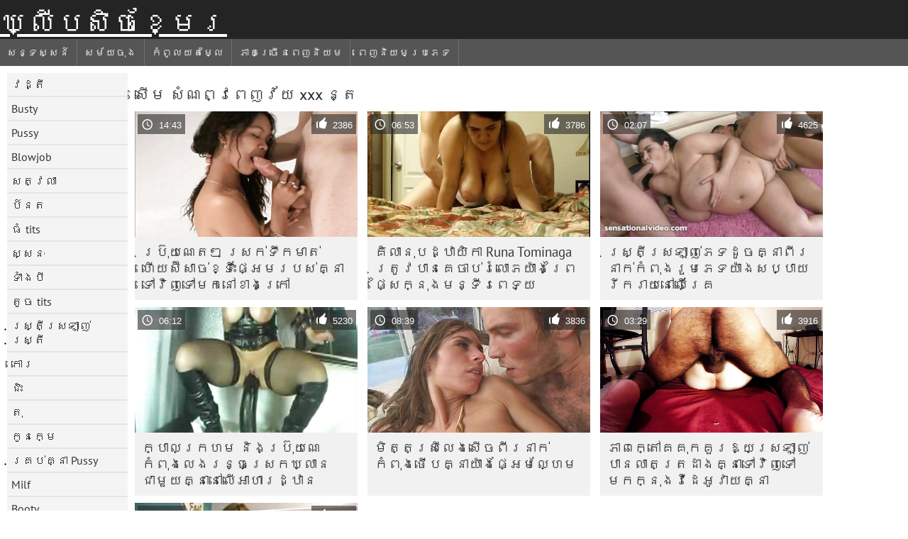

--- FILE ---
content_type: text/html; charset=UTF-8
request_url: https://km.phimsexy.casa/category/wet
body_size: 4469
content:
	<!DOCTYPE html><html lang="km">
<head>
	<meta http-equiv="Content-Type" content="text/html; charset=utf-8"/>
	<title>សើម ខ្សែភាពយន្តសម្រាប់វ័យ  </title>
	<meta name="description" content="ស្វែងរកផ្តាច់  សើម ល្អបំផុតរួមភេទនៅក្នុងគុណភាពខ្ពស់។ ពិតប្រាកដ  សើម XXX ឥតគិតថ្លៃនៅលើឃ្លីបសិចខ្មែរ។ ខ្មៅអាស៊ីនិងអឺរ៉ុបវ័យក្មេង  សើម ត្រៀមជាស្រេចដើម្បីទទួលបានវីដេអូក្នុងការ។ "/>
	<meta name="keywords" content="HD គុណភាព,វ័យន្ត,ក្តៅសិច,សិចសម្រាប់ឥតគិតថ្លៃ "/>
    <base target="_blank">
	<meta name="revisit-after" content="1 day" />
	<meta name="viewport" content="width=device-width, initial-scale=1">
	<meta name="apple-touch-fullscreen" content="yes">

	<link rel="shortcut icon" type="image/x-icon" href="/images/favicon.ico" />
</head>
<body>
<link href="/css/style.css?v=57" rel="stylesheet" type="text/css"/>
<style>
@media (max-width:479px){
.pornkvideos img {width:402px}
.pornkvideos img {height:225.3px}
}
</style>
<div id="wrapper">
		<div class="header">
			<div class="fpart">
				<div class="menumob"></div>
				<a href="/" style="color: white; font-size: 40px;">ឃ្លីបសិចខ្មែរ</a>
			
			</div>

<div id="mobnav"><div id="layout"></div>
	<div id="mobomenu">
<div class="clear"></div>
		<div class="nav_menu">

						<div class="nav_links">
				<a href="/" id="item1" title="សន្ទស្សន៍ " >សន្ទស្សន៍ </a>
				<a href="/" id="item2" title="XXX វីដេអូ " >XXX វីដេអូ </a>
				<span id="vids"><a href="/latest-updates.html"  class="selected" id="item3" title="សម័យចុង " >សម័យចុង </a>
				<a href="/top-rated.html" id="item4" title="កំពូលយតម្លៃ " >កំពូលយតម្លៃ </a>
				<a href="/most-popular.html" id="item5" title="ភាគច្រើនពេញនិយម " >ភាគច្រើនពេញនិយម </a></span>
				<a href="#" id="catlink" title="ទាំងអស់ពេញវ័យប្រភេទ ">ទាំងអស់ពេញវ័យប្រភេទ </a>
				<a href="/categories.html" title="ពេញនិយមប្រភេទ " id="item7">ពេញនិយមប្រភេទ </a>
				
			</div>

			<div class="clear"></div>
		</div>
	</div>
	<div id="mobexit"></div>
</div>
</div>
<div class="clear"></div>﻿<div id="l_categories" class="showcat">
		<a href="#" class="back">ត្រឡប់ </a>
	<a href="/category/brunette/">វដ្តី</a>
	
	
<a href="/category/busty/">Busty</a>
	
	
<a href="/category/pussy/">Pussy</a>
	
	
<a href="/category/blowjob/">Blowjob</a>
	
	
<a href="/category/ass/">សត្វលា</a>
	
	
<a href="/category/blonde/">ប៍នត</a>
	
	
<a href="/category/big+tits/">ធំ tits</a>
	
	
<a href="/category/hardcore/">ស្សនៈ</a>
	
	
<a href="/category/threesome/">ទាំងបី</a>
	
	
<a href="/category/small+tits/">តូច tits</a>
	
	
<a href="/category/lesbian/">ស្ត្រីស្រឡាញ់ស្ត្រី</a>
	
	
<a href="/category/shaved/">កោរ</a>
	
	
<a href="/category/riding/">ជិះ</a>
	
	
<a href="/category/doggy/">តុ</a>
	
	
<a href="/category/babes/">កូនក្មេ</a>
	
	
<a href="/category/pussy+licking/">គ្រប់គ្នា Pussy</a>
	
	
<a href="/category/milf/">Milf</a>
	
	
<a href="/category/booty/">Booty</a>
	
	
<a href="/category/teens/">វ័យជំទង់</a>
	
	
<a href="/category/cute/">គួរ</a>
	
	
<a href="/category/masturbate/">សង្សារ</a>
	
	
<a href="/category/toys/">ក្មេងលេង</a>
	
	
<a href="/category/stockings/">ស្រោមជើង</a>
	
	
<a href="/category/missionary/">ផ្សព្វផ្សាយ</a>
	
	
<a href="/category/hd/">Hd</a>
	
	
<a href="/category/cowgirl/">ម្ទេស</a>
	
	
<a href="/category/fingering/">ដៃចង្អុល</a>
	
	
<a href="/category/anal/">រន្ធគូថ</a>
	
	
<a href="/category/beauty/">សម្ផស្ស</a>
	
	
<a href="/category/hot/">ក្តៅ</a>
	
	
<a href="/category/panties/">ខោ</a>
	
	
<a href="/category/asian/">អាស៊ី</a>
	
	
<a href="/category/ffm/">Ffm</a>
	
	
<a href="/category/lingerie/">ទ្រ</a>
	
	
<a href="/category/horny/">Horny</a>
	
	
<a href="/category/slut/">ស្លុត</a>
	
	
<a href="/category/caucasian/">សាំង</a>
	
	
<a href="/category/pornstars/">Pornstars</a>
	
	
<a href="/category/cumshot/">Cumshot</a>
	
	
<a href="/category/strip/">បន្ទះ</a>
	
	
<a href="/category/hairy/">មានរោម</a>
	
	
<a href="/category/redhead/">Redhead</a>
	
	
<a href="/category/deepthroat/">Deepthroat</a>
	
	
<a href="/category/outdoor/">ក្រៅ</a>
	
	
<a href="/category/japanese/">ជប៉ុន</a>
	
	
<a href="/category/solo/">ទោល</a>
	
	
<a href="/category/dildo/">Dildo</a>
	
	
<a href="/category/natural/">ធម្មជាតិ</a>
	
	
<a href="/category/sweet/">ផ្អែម</a>
	
	

<a href="https://km.gratisseksfilm.com/" target="_blank" style="background-color: #d9d9d9;">ឈុតសិច </a>
	
	
	<a href="https://km.filmpornononna.com/" target="_blank" style="background-color: #d9d9d9;">Granny សិច </a>
	
	
	<a href="https://su.sexclips.cyou/" target="_blank" style="background-color: #d9d9d9;">Séks anal</a>
	
	
	<a href="https://km.nederlandsesexfilm.net/" target="_blank" style="background-color: #d9d9d9;">ស៊ិចស៊ីវីដេអូ </a>
	
	
	<a href="https://km.pornoreife.com/" target="_blank" style="background-color: #d9d9d9;">សិចឥណ្ឌា</a>
	
	
	<a href="https://sechkhmer.com/" target="_blank" style="background-color: #d9d9d9;">សិច ខ្មែរ </a>
	
	
	<a href="https://km.videovecchietroie.com/" target="_blank" style="background-color: #d9d9d9;">ឥតគិតថ្លៃវីដេអូសិច </a>
	
	
	<a href="https://km.nlsexfilms.net/" target="_blank" style="background-color: #d9d9d9;">ភេទយន្ត </a>
	
	
	<a href="https://km.gratissexfilmxxx.com/" target="_blank" style="background-color: #d9d9d9;">វីដេអូសិចស៊ី</a>
	
	
	<a href="https://km.filmserotiek.com/" target="_blank" style="background-color: #d9d9d9;">ស្រើបន្ត </a>
	
	
	<a href="https://km.bhidio.com/" target="_blank" style="background-color: #d9d9d9;">វីដេអូសិច</a>
	
	
	<a href="https://km.sexfilmekostenlos.top/" target="_blank" style="background-color: #d9d9d9;">សិចក្តៅ</a>
	
	
	<a href="https://km.reifefraukostenlos.com/" target="_blank" style="background-color: #d9d9d9;">ចាស់ជាងសិច </a>
	
	
	<a href="https://km.neukenfilm.net/" target="_blank" style="background-color: #d9d9d9;">ឥតគិតថ្លៃសិចរន្ត </a>
	
	
	<a href="https://km.pornogreece.com/" target="_blank" style="background-color: #d9d9d9;">វីដេអូសិចស៊ី</a>
	
	
	<a href="https://km.videocasalinghigratis.com/" target="_blank" style="background-color: #d9d9d9;">XXX វីដេអូ </a>
	
	
	<a href="https://km.reifehausfrauen.net/" target="_blank" style="background-color: #d9d9d9;">ទំព័រសិច </a>
	
	
	<a href="https://km.mutterporn.top/" target="_blank" style="background-color: #d9d9d9;">សិចខ្មែរ</a>
	
	
	<a href="https://km.hausfrauensex.top/" target="_blank" style="background-color: #d9d9d9;">ការរួមភេទចាស់</a>
	
	
	<a href="https://km.pornoklipove.org/" target="_blank" style="background-color: #d9d9d9;">ការរួមភេទចាស់ទុំ</a>
	
	
			<div class="clear"></div>
</div><div id="main_content">
<h1 class="porntitle fleft">សើម សំណព្វពេញវ័យ xxx ន្ត </h1>
																									<div class="clear"></div>
<div class="pornkvideos"><div class="wrap">
	<div class="vid_info">
		<a href="https://km.phimsexy.casa/link.php"><img src="https://km.phimsexy.casa/media/thumbs/1/v02101.jpg?1652076782" alt="ប្រ៊ុយណេតៗ ស្រក់ទឹកមាត់ ហើយស៊ីសាច់ខ្ទិះផ្អែមរបស់គ្នាទៅវិញទៅមកនៅខាងក្រៅ"   ></a>
		<div class="vlength">14:43</div>
		<div class="likes">2386</div>
	</div>
	<h2><a href="https://km.phimsexy.casa/link.php" title="ប្រ៊ុយណេតៗ ស្រក់ទឹកមាត់ ហើយស៊ីសាច់ខ្ទិះផ្អែមរបស់គ្នាទៅវិញទៅមកនៅខាងក្រៅ" class="hl" style="height: 69px;">ប្រ៊ុយណេតៗ ស្រក់ទឹកមាត់ ហើយស៊ីសាច់ខ្ទិះផ្អែមរបស់គ្នាទៅវិញទៅមកនៅខាងក្រៅ</a></h2>
</div></div>
<div class="pornkvideos"><div class="wrap">
	<div class="vid_info">
		<a href="/video/6825/%E1%9E%82-%E1%9E%9B-%E1%9E%93-%E1%9E%94%E1%9E%8A-%E1%9E%8B-%E1%9E%99-%E1%9E%80-runa-tominaga-%E1%9E%8F-%E1%9E%9A-%E1%9E%9C-%E1%9E%94-%E1%9E%93-%E1%9E%82-%E1%9E%85-%E1%9E%94-%E1%9E%9A-%E1%9E%9B-%E1%9E%97-%E1%9E%99-%E1%9E%84-%E1%9E%96-%E1%9E%9A-%E1%9E%95-%E1%9E%9F-%E1%9E%80-%E1%9E%93-%E1%9E%84-%E1%9E%98%E1%9E%93-%E1%9E%91-%E1%9E%9A%E1%9E%96-%E1%9E%91-%E1%9E%99/"><img src="https://km.phimsexy.casa/media/thumbs/5/v06825.jpg?1653078458" alt="គិលានុបដ្ឋាយិកា Runa Tominaga ត្រូវ​បាន​គេ​ចាប់​រំលោភ​យ៉ាង​ព្រៃផ្សៃ​ក្នុង​មន្ទីរពេទ្យ"   ></a>
		<div class="vlength">06:53</div>
		<div class="likes">3786</div>
	</div>
	<h2><a href="/video/6825/%E1%9E%82-%E1%9E%9B-%E1%9E%93-%E1%9E%94%E1%9E%8A-%E1%9E%8B-%E1%9E%99-%E1%9E%80-runa-tominaga-%E1%9E%8F-%E1%9E%9A-%E1%9E%9C-%E1%9E%94-%E1%9E%93-%E1%9E%82-%E1%9E%85-%E1%9E%94-%E1%9E%9A-%E1%9E%9B-%E1%9E%97-%E1%9E%99-%E1%9E%84-%E1%9E%96-%E1%9E%9A-%E1%9E%95-%E1%9E%9F-%E1%9E%80-%E1%9E%93-%E1%9E%84-%E1%9E%98%E1%9E%93-%E1%9E%91-%E1%9E%9A%E1%9E%96-%E1%9E%91-%E1%9E%99/" title="គិលានុបដ្ឋាយិកា Runa Tominaga ត្រូវ​បាន​គេ​ចាប់​រំលោភ​យ៉ាង​ព្រៃផ្សៃ​ក្នុង​មន្ទីរពេទ្យ" class="hl" style="height: 69px;">គិលានុបដ្ឋាយិកា Runa Tominaga ត្រូវ​បាន​គេ​ចាប់​រំលោភ​យ៉ាង​ព្រៃផ្សៃ​ក្នុង​មន្ទីរពេទ្យ</a></h2>
</div></div>
<div class="pornkvideos"><div class="wrap">
	<div class="vid_info">
		<a href="https://km.phimsexy.casa/link.php"><img src="https://km.phimsexy.casa/media/thumbs/0/v03010.jpg?1654216097" alt="ស្ត្រី​ស្រឡាញ់​ភេទ​ដូចគ្នា​ពីរ​នាក់​កំពុង​រួមភេទ​យ៉ាង​សប្បាយ​រីករាយ​នៅលើ​គ្រែ"   ></a>
		<div class="vlength">02:07</div>
		<div class="likes">4625</div>
	</div>
	<h2><a href="https://km.phimsexy.casa/link.php" title="ស្ត្រី​ស្រឡាញ់​ភេទ​ដូចគ្នា​ពីរ​នាក់​កំពុង​រួមភេទ​យ៉ាង​សប្បាយ​រីករាយ​នៅលើ​គ្រែ" class="hl" style="height: 69px;">ស្ត្រី​ស្រឡាញ់​ភេទ​ដូចគ្នា​ពីរ​នាក់​កំពុង​រួមភេទ​យ៉ាង​សប្បាយ​រីករាយ​នៅលើ​គ្រែ</a></h2>
</div></div>
<div class="pornkvideos"><div class="wrap">
	<div class="vid_info">
		<a href="https://km.phimsexy.casa/link.php"><img src="https://km.phimsexy.casa/media/thumbs/3/v01583.jpg?1652773417" alt="ក្បាលក្រហម និងប្រ៊ុយណេកំពុងលេងរន្ធស្រេកឃ្លានជាមួយគ្នានៅលើអាហារដ្ឋាន"   ></a>
		<div class="vlength">06:12</div>
		<div class="likes">5230</div>
	</div>
	<h2><a href="https://km.phimsexy.casa/link.php" title="ក្បាលក្រហម និងប្រ៊ុយណេកំពុងលេងរន្ធស្រេកឃ្លានជាមួយគ្នានៅលើអាហារដ្ឋាន" class="hl" style="height: 69px;">ក្បាលក្រហម និងប្រ៊ុយណេកំពុងលេងរន្ធស្រេកឃ្លានជាមួយគ្នានៅលើអាហារដ្ឋាន</a></h2>
</div></div>
<div class="pornkvideos"><div class="wrap">
	<div class="vid_info">
		<a href="/video/5545/%E1%9E%98-%E1%9E%8F-%E1%9E%8F-%E1%9E%9F-%E1%9E%9A-%E1%9E%9B-%E1%9E%84-%E1%9E%9F-%E1%9E%85-%E1%9E%96-%E1%9E%9A-%E1%9E%93-%E1%9E%80-%E1%9E%80-%E1%9E%96-%E1%9E%84-%E1%9E%90-%E1%9E%94-%E1%9E%82-%E1%9E%93-%E1%9E%99-%E1%9E%84-%E1%9E%95-%E1%9E%A2-%E1%9E%98-%E1%9E%9B-%E1%9E%A0-%E1%9E%98/"><img src="https://km.phimsexy.casa/media/thumbs/5/v05545.jpg?1653210774" alt="មិត្ត​ស្រី​លេង​សើច​ពីរ​នាក់​កំពុង​ថើប​គ្នា​យ៉ាង​ផ្អែម​ល្ហែម"   ></a>
		<div class="vlength">08:39</div>
		<div class="likes">3836</div>
	</div>
	<h2><a href="/video/5545/%E1%9E%98-%E1%9E%8F-%E1%9E%8F-%E1%9E%9F-%E1%9E%9A-%E1%9E%9B-%E1%9E%84-%E1%9E%9F-%E1%9E%85-%E1%9E%96-%E1%9E%9A-%E1%9E%93-%E1%9E%80-%E1%9E%80-%E1%9E%96-%E1%9E%84-%E1%9E%90-%E1%9E%94-%E1%9E%82-%E1%9E%93-%E1%9E%99-%E1%9E%84-%E1%9E%95-%E1%9E%A2-%E1%9E%98-%E1%9E%9B-%E1%9E%A0-%E1%9E%98/" title="មិត្ត​ស្រី​លេង​សើច​ពីរ​នាក់​កំពុង​ថើប​គ្នា​យ៉ាង​ផ្អែម​ល្ហែម" class="hl" style="height: 69px;">មិត្ត​ស្រី​លេង​សើច​ពីរ​នាក់​កំពុង​ថើប​គ្នា​យ៉ាង​ផ្អែម​ល្ហែម</a></h2>
</div></div>
<div class="pornkvideos"><div class="wrap">
	<div class="vid_info">
		<a href="/video/3854/%E1%9E%97-%E1%9E%96-%E1%9E%80-%E1%9E%8F-%E1%9E%82%E1%9E%82-%E1%9E%80-%E1%9E%82-%E1%9E%9A-%E1%9E%B1-%E1%9E%99-%E1%9E%9F-%E1%9E%9A%E1%9E%A1-%E1%9E%89-%E1%9E%94-%E1%9E%93-%E1%9E%9B-%E1%9E%8F-%E1%9E%8F-%E1%9E%9A%E1%9E%8A-%E1%9E%84-%E1%9E%82-%E1%9E%93-%E1%9E%91-%E1%9E%9C-%E1%9E%89-%E1%9E%91-%E1%9E%98%E1%9E%80-%E1%9E%80-%E1%9E%93-%E1%9E%84-%E1%9E%9C-%E1%9E%8A-%E1%9E%A2-%E1%9E%9C-%E1%9E%99-%E1%9E%82-%E1%9E%93-/"><img src="https://km.phimsexy.casa/media/thumbs/4/v03854.jpg?1652947044" alt="ភាព​ក្តៅ​គគុក​គួរ​ឱ្យ​ស្រឡាញ់​បាន​លាត​ត្រដាង​គ្នា​ទៅ​វិញ​ទៅ​មក​ក្នុង​វីដេអូ​វាយ​គ្នា​"   ></a>
		<div class="vlength">03:29</div>
		<div class="likes">3916</div>
	</div>
	<h2><a href="/video/3854/%E1%9E%97-%E1%9E%96-%E1%9E%80-%E1%9E%8F-%E1%9E%82%E1%9E%82-%E1%9E%80-%E1%9E%82-%E1%9E%9A-%E1%9E%B1-%E1%9E%99-%E1%9E%9F-%E1%9E%9A%E1%9E%A1-%E1%9E%89-%E1%9E%94-%E1%9E%93-%E1%9E%9B-%E1%9E%8F-%E1%9E%8F-%E1%9E%9A%E1%9E%8A-%E1%9E%84-%E1%9E%82-%E1%9E%93-%E1%9E%91-%E1%9E%9C-%E1%9E%89-%E1%9E%91-%E1%9E%98%E1%9E%80-%E1%9E%80-%E1%9E%93-%E1%9E%84-%E1%9E%9C-%E1%9E%8A-%E1%9E%A2-%E1%9E%9C-%E1%9E%99-%E1%9E%82-%E1%9E%93-/" title="ភាព​ក្តៅ​គគុក​គួរ​ឱ្យ​ស្រឡាញ់​បាន​លាត​ត្រដាង​គ្នា​ទៅ​វិញ​ទៅ​មក​ក្នុង​វីដេអូ​វាយ​គ្នា​" class="hl" style="height: 69px;">ភាព​ក្តៅ​គគុក​គួរ​ឱ្យ​ស្រឡាញ់​បាន​លាត​ត្រដាង​គ្នា​ទៅ​វិញ​ទៅ​មក​ក្នុង​វីដេអូ​វាយ​គ្នា​</a></h2>
</div></div>
<div class="pornkvideos"><div class="wrap">
	<div class="vid_info">
		<a href="/video/3279/%E1%9E%94-%E1%9E%9A%E1%9E%9F%E1%9E%87%E1%9E%93%E1%9E%87-%E1%9E%8F-%E1%9E%A2-%E1%9E%9F-%E1%9E%96-%E1%9E%9A%E1%9E%93-%E1%9E%80-%E1%9E%96-%E1%9E%93-%E1%9E%8F-%E1%9E%99%E1%9E%98-%E1%9E%9B%E1%9E%81-%E1%9E%81-%E1%9E%9C%E1%9E%94-%E1%9E%99%E1%9E%9F-%E1%9E%98-%E1%9E%9A%E1%9E%94%E1%9E%9F-%E1%9E%93-%E1%9E%9A-%E1%9E%87%E1%9E%94-%E1%9E%93%E1%9E%98-%E1%9E%93-%E1%9E%80-%E1%9E%85%E1%9E%84%E1%9E%87-%E1%9E%94-/"><img src="https://km.phimsexy.casa/media/thumbs/9/v03279.jpg?1656634779" alt="បុរសជនជាតិអាស៊ីពីរនាក់ ពិនិត្យមើលខោខូវប៊យសើម របស់នារីជប៉ុនម្នាក់ចងជាប់"   ></a>
		<div class="vlength">01:28</div>
		<div class="likes">5328</div>
	</div>
	<h2><a href="/video/3279/%E1%9E%94-%E1%9E%9A%E1%9E%9F%E1%9E%87%E1%9E%93%E1%9E%87-%E1%9E%8F-%E1%9E%A2-%E1%9E%9F-%E1%9E%96-%E1%9E%9A%E1%9E%93-%E1%9E%80-%E1%9E%96-%E1%9E%93-%E1%9E%8F-%E1%9E%99%E1%9E%98-%E1%9E%9B%E1%9E%81-%E1%9E%81-%E1%9E%9C%E1%9E%94-%E1%9E%99%E1%9E%9F-%E1%9E%98-%E1%9E%9A%E1%9E%94%E1%9E%9F-%E1%9E%93-%E1%9E%9A-%E1%9E%87%E1%9E%94-%E1%9E%93%E1%9E%98-%E1%9E%93-%E1%9E%80-%E1%9E%85%E1%9E%84%E1%9E%87-%E1%9E%94-/" title="បុរសជនជាតិអាស៊ីពីរនាក់ ពិនិត្យមើលខោខូវប៊យសើម របស់នារីជប៉ុនម្នាក់ចងជាប់" class="hl" style="height: 69px;">បុរសជនជាតិអាស៊ីពីរនាក់ ពិនិត្យមើលខោខូវប៊យសើម របស់នារីជប៉ុនម្នាក់ចងជាប់</a></h2>
</div></div>




	
	<style>
a.button {
    box-shadow: 0 1px 2px rgb(0 0 0 / 30%);
    text-align: center;
        font-size: 16px;
    display: inline-block;
    background: #414141;
    margin: 10 2px 4px;
    border-radius: 6px;
    min-width: 10px;
    border: 1px solid #afb9c1; 
    padding: 10px;
    color: #fff;
    cursor: pointer;
    }
    a.button.current {
  
    background: #ff0036;
    text-align: center;
        font-size: 16px;
    display: inline-block;

    margin: 10 2px 4px;
    border-radius: 4px;
    min-width: 10px;
     box-shadow: 0 1px 2px rgb(0 0 0 / 30%); 
    padding: 10px;
    color: #fff;
    cursor: pointer;
        
    } 
    
    .paginator {    width: 100%;
    overflow: hidden;
    text-align: center;
    font-size: 0;
    padding: 10px 0 0 0;  }
    
    .paginator a {   color: #fff;
    text-decoration: none;}
    .paginator a:hover {   color: #fff; 
     background:#636161;
    }
   

		</style>		

	

	


</div>
<div class="clear"></div>
<div class="bottom">


			<div class="bott"></div>			<div class="clear"></div>
</div>


<div id="upblock"></div>


</body>
</html>